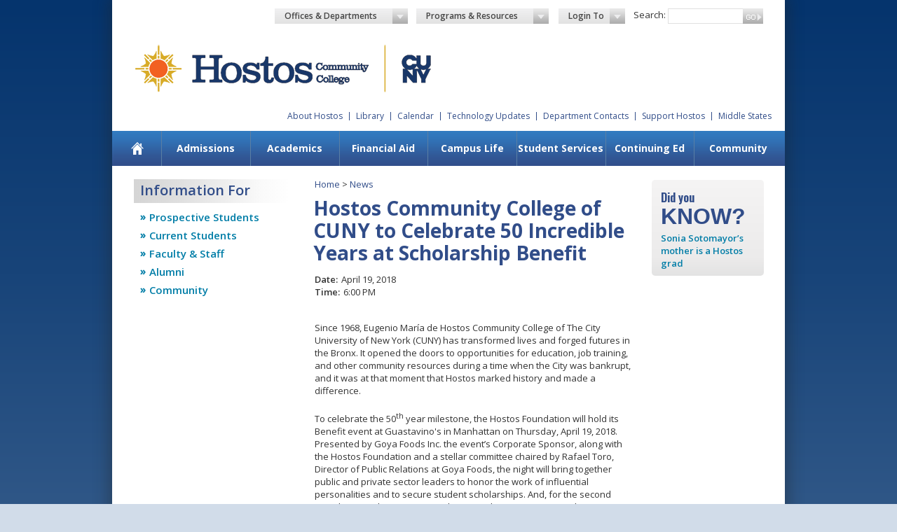

--- FILE ---
content_type: text/html; charset=utf-8
request_url: https://www.hostos.cuny.edu/Home-Page-Content/News/Hostos-Community-College-of-CUNY-to-Celebrate-50
body_size: 23801
content:
<!DOCTYPE html PUBLIC "-//W3C//DTD XHTML 1.0 Transitional//EN" "http://www.w3.org/TR/xhtml1/DTD/xhtml1-transitional.dtd">

<html xmlns="http://www.w3.org/1999/xhtml"  xml:lang="en" lang="en">
<head id="ctl00_head"><title>
	Hostos Community College of CUNY  to Celebrate 50 Incredible Years  at Scholarship Benefit - Hostos Community College
</title><meta http-equiv="content-type" content="text/html; charset=UTF-8" /> 
<meta http-equiv="pragma" content="no-cache" /> 
<meta http-equiv="content-style-type" content="text/css" /> 
<meta http-equiv="content-script-type" content="text/javascript" /> 
 
<link href="/favicon.ico" type="image/x-icon" rel="shortcut icon"/>
<link href="/favicon.ico" type="image/x-icon" rel="icon"/>
<meta id="ctl00_metaTitle" name="title" content="Hostos Community College of CUNY  to Celebrate 50 Incredible Years  at Scholarship Benefit - Hostos Community College" /><meta id="ctl00_metaDescription" name="description" content="Hostos Community College of CUNY  to Celebrate 50 Incredible Years  at Scholarship Benefit - Hostos Community College" /><meta id="ctl00_metaKeywords" name="keywords" content="Hostos Community College of CUNY  to Celebrate 50 Incredible Years  at Scholarship Benefit - Hostos Community College" /><meta name="viewport" content="width=device-width, initial-scale=1.0" /><link rel="stylesheet" type="text/css" href="/CMSPages/GetResource.ashx?stylesheetfile=/App_Themes/Hostos/all.css" media="all" /><link rel="stylesheet" type="text/css" href="/CMSPages/GetResource.ashx?stylesheetfile=/App_Themes/Hostos/nav.css" /><link href="https://fonts.googleapis.com/css?family=Open+Sans:400,300,300italic,400italic,600,600italic,700,700italic,800,800italic|Oswald:400,300,700" rel="stylesheet" type="text/css" />
    <script type="text/javascript" src="/js/jquery.main.js" defer></script> 


    <!--[if lt IE 9]><link rel="stylesheet" type="text/css" href="/CMSPages/GetResource.ashx?stylesheetfile=/App_Themes/Hostos/ie.css" media="screen" /><![endif]-->
    <!--[if IE]><script type="text/javascript" src="/js/ie.js"></script><![endif]-->


		<!-- Google Tag Manager -->
    <script async src="https://www.googletagmanager.com/gtag/js?id=UA-5083397-1"></script>
    <script>
        window.dataLayer = window.dataLayer || [];
        function gtag() { dataLayer.push(arguments); }
        gtag('js', new Date());

        gtag('config', 'UA-5083397-1');
    </script>
	
<script>(function(w,d,s,l,i){w[l]=w[l]||[];w[l].push({'gtm.start':
new Date().getTime(),event:'gtm.js'});var f=d.getElementsByTagName(s)[0],
j=d.createElement(s),dl=l!='dataLayer'?'&l='+l:'';j.async=true;j.src=
'https://www.googletagmanager.com/gtm.js?id='+i+dl;f.parentNode.insertBefore(j,f);
})(window,document,'script','dataLayer','GTM-TP9GS38');</script>
<!-- End Google Tag Manager -->



</head>
<body class="LTR Chrome ENUS ContentBody" >
    <noscript>Javascript must be enabled for the correct page display</noscript>
    <form method="post" action="/Home-Page-Content/News/Hostos-Community-College-of-CUNY-to-Celebrate-50" id="aspnetForm">
<div>
<input type="hidden" name="__CMSCsrfToken" id="__CMSCsrfToken" value="F4xvf4qoGGqB3CpDDR22PIsWIh35Dg+hjGsi67StH6s3TE+D7v7G2c9Jf1JXbTKED0CN1nWySRMjs1L4B3Mlc08/obTW79XVmCijzLdq1wI=" />
<input type="hidden" name="__EVENTTARGET" id="__EVENTTARGET" value="" />
<input type="hidden" name="__EVENTARGUMENT" id="__EVENTARGUMENT" value="" />
<input type="hidden" name="__VIEWSTATE" id="__VIEWSTATE" value="MIFEycNwKIE7XuoK36CU+Lhih2RLULL87THJT3mSOxv4LM49LnqmPB4Vb+KwF1Xt4FUcKDgFCCkpdx26WmF33eNyrVA2L7rupfY2fwyz3xsmwXpDTIKXdH5N31wngBAMZj5PpuYmZRP+BJ7ZEGSL7+Lih1nJRAOzXmDOJS5o60Ca6+dOv/i28EY/XkfMYEjrzGmhg7tTrJgLif5mEXPbPmBgV5nDh6VyMgguviAjdfqn5Vvbm4q2r7/[base64]/y6H8TUGCr/SdNYadU0+pOJ4GkClHTp5EIrhwjmV1T1fSdzrVNgv8Y3m2LV2yZCkHVDmSre3Y0rHTeEsd0ksIz8slzds6QKQZURmKJwN6eHwU56IJZx17G5E8mXujRrgkqsOx3t/[base64]/t59H/4HNoW0kuCJuroqNYwxClWYS+Ko1cujHM8nmzZXo0xlEYz3Dgx36KY2EB3JMMfgNtR+jSSfzBuT5IPcgGo9qbNq2OPQgMSjO70dkVkK72GlplVXGt801o+OS9/LkDH42lj3ckU3bfe7f+eBIDjR10FJOM7PxXw0uSKYF+IqNEnSLLS5J8ABMXOF1qvz8psmf+89dRiSVcGDrDIgtzvEDJXTDDexAEOrQ/3zrAcGQg4p9MaAOGCu2aSwnTRgCK03iGN/klxiY+nzR2gMq/VyXOFA4mDpxKY/yBtec1hJgYarxrmRYbG0boj9phlB0TSkYMl8fWI8ArjgN4cXKt/AN1WRkQqs41FbUs9bcP4fnKPBPEalm0LJw+TaTRnVyeMKu3bBMxv9UqFBphjaDBVjSRc7wUcDTd6wiifzKpSKzyJoruZ++5QFDoADfMAcMVSLwN+ERtzragOhQeEPJrevxE/NI7lyMJ70T8G+ozoqRMYDf92Oo/XURD+LZqTI06AcrBy95WC/JBpKhjVWKFgiTXIlF5gSyWQBbINwlTGLgBs8m7zYr17sKqtqojcJdR4kno3BgZJ71K7ghlDUHsci94NBCSK7IELau6yB72VYd3bhYdhrxAyap4LXT99GieuFg/[base64]/QxXB8GUKOvIfVjeVwS+6QC9obtNaZyJLkgJmyT+VQRkMPxl1dNM8sH5PbLC0jF3qRRA4ilWWNWpNOOY0uGUFwnMSoA8q0T1V+A0VwHwJLcW7WwDVoWmpfoomK9n939EO6HxSiEAEXFzgScQgh20UG/+nib52lzbEEsBzL/JFBZ+bkYBfpA3IU8DlDidQXjm/[base64]/KI5LHCUwLvscHGGVjZMPAmuiV4rEA46sVqXOgE8NuMhHyTUtJBoM3zpqx2Cp0AFGjcvjAMygehxNbvAfW4+7228yaIi2zio48wK4YETMZw8PsfLyARc58x1cLKX0ajGFbjHJ8I5PSD738mVujMuI3iv4P5X8yiqKz7721xfwboP3i64eP20Srh/uTJMJ0vZTcaTfUYqLeA1emGqhDzmQyVpSmKlvLTy29zs2f8uPxR021T2xG4F/LNi5GiQfR2c1LIac9l6irN1oHHfMa2VcIxi4sHiY7M6xhT3+8bU4IAQe+dhvqzIYe1UM9mg4PvjSdxxbMuEN6JfNO+21ME4mHgZl++q7KdEJ9/A+rvKRcOujT7r9PY2UAGEwIW7G5YbcTjLzVLOSjmjNa/xhwO2MKKcFiw4rW7AhuiKqKFjNdFe16d6h5/PFVPMwQ3P/Dw6lXobQ/6mnBjBR0v7isoj2urwf+Nmajizsyp8UKq/pZxwZe9WSmxO+dzzJil0kt/SR+tKwQm1/qWhJ/jLj+6p4/bXRu/oXsiv58L/3F932/NoRn4z0ng3lhhJXGZzo1hRklQs0ewc2KVglhbGgx7+fIH/en+CfXdwAMMmdy/kLM4VNu/yvNHViRNDRjaz6OVTKGMpJQQXkfE7NkAb6bZPWrNTXuYVt7dT7MiSi11KC5rMZmGgaYupmmsgRlwE0cSzjgOFajlhGjxyXi3NOuZxxQxJZHcOaCV3uusisT876y3nEd8MSOwlTWXv+T9wZUaXWdlEp3TP10PpB5gnSsIrASle6BTw3qg/xlTOLjclol5zXPmEVQRouqoVJKPsPQ+P4WMKs0WdBgfA6PQaZhXKtKPNmMrriCACrCrDoVlpc7DYoHDEzhVlcplNaHhh6PjZHPjR512E688aIY1sV3/qWQ08qTmy8MetXhXFuaHO9zju3I67kkCKws9LLUp2SPCLb4hTTH/5H91DWyX44M3v5K3VoXBhuRkXrJzCCRWY2tjPfjSZuFM9wXmQPim3+qM+uwv2j9cPKJMnjoG5TBk1Sd0x9CC2ZGnQWz46MnUuQkyHqcdnkA7JyIMLqqTrVlMRyKpMrdoSZtUO5+73ESUJ3N1ufnCxyAl0cv/vpWef+LN/V9gDtc95DE05rF8EmskcPVokaIxb0obJ8XEvJMGMd4XUUHvPSJCuEM/2Wzy1lxlpbuPvXX7dY9aWd79kFkFg8uyGcKp8Iv/myGT67WsP+R5dHQ4aqY0StGk/1haTpx71EzNqi94nD8cMNsp98Tt/fi9eO6gslQB8SlwQlpoyM4SGvFSwqB0Wp+2xgYiO2Fk/GEeFXSKWDR6ycjYuZSujz82Zn6Myz8frqUKF1uKDUMtJ5TmKINeeVuXy8IBMSmouI4ekp5UOlIO75xRWQgnzx63cPtJM/rMgVHMhXUSxGcYZI/HJBLYNMmhrFUHkSvEjiJp3i5poYN8jbjHgmBw2kaZVSJN293d7bPYnSC7SN+Uj5jboiVzaDdm5py//12iATsx5CDTLG4c0iiSDPyt4mioLTzJPVEvntKPJdPCFonW7Av3J31zb5ljTG0OEQ0PlrLXdg4pJUtYC3lRu6fKbxgpeTOA43BJTbDmCbqRxTfkDm/qn73Hz7oVz0oqmm7kzqGxR7Mvb+9xxfsYAjFvKQclmBqGwCuxB4ySiS1RR4J0IJMpNaxkHju6N+zAxl86Faw4AJeJTTJ5MY2aPqPAxMpODPiHunAMZ0Gr3/vHo2mVppnR/SQnKatxKIw0MEjRmlwdvAVSaXNdxJbeZu9Pq1Mlzg1BFMMgW8kklxJ5zp6OtB6Nh9mdmwKtu5dLWWZeqFyBtrNRBCJulYQ4U/uEbBMHs5qcLE6jFWsDd+8q3msOwWO+zh+qImEEzc60CzOpV4mhM70xPhDKdgBAHnI+q3Rdj4wVsAoq6rwbrKTjhWkGhBo3+kIMtMW8785D+8s8cCF+N0t7mwYnpfK6rOA2eaFw3Sb9+zDPy907Kyd7hlYgUwhl2RX3ypIMelZPUZAl/sOQ0sGbzTqx6DqmnsYS/noTDWFmy6GVaO90x8YycUp4ImzMcb/gx9NtkNxCTcRg0kDC8Le24Gq8bzncs7ngL/+MyCL+1/+WizRhH0xKdH7jlGAuf74aeCoFRfNoJjCHA6nJgQHY2oizxCNvP2XQ2t5dJlisrflSXzC/VtjKJAtcnY9f86LyvXDoCHiU1Ym8fOH6VxYhpUX3MS0n3d4I3+0p89WCyDdaoQLk+//vcZVYxneU2YxZNT/eu8LBT8paXSp0vb32f+ArsUVRQdy3F4YpGAnbrZJEPP2798WM38NrAhbfqinFMr0Jgy3wkGI3Rq4ig+nBi9x6r4JmhCQ4BxQK/qQEdqpxHxbazjYFWKzRZAimeQRsQGZLov1XQeYZn5cVb6ZYQ1RlaxfCwtT9pGNtCGwk7etKTTsKGTNi3N6SUYYAkUn+FY5k65/khaHsMCZEUKleMtHxZLlJMqwXxjZGuuPAgXycP9Rr92WGXzwAc0IziVP2ziwtv26Lf7932XSiJiGgmfnIalcBqLRXX7iftfsnU3DE2Zid/EAEnsSJBCZDi6R51uyRTlmRl0iuve/HG+m3VevYilz4PoKI6tSWLJcIxnKcSICHonONzCxsLszKyAWU7Q5Wn71kApPl+/sCJOqVAxjuLmVpqnr9M6xh8Xxa4aMAoP3KwRW20GkHJ31xNnI0fQm0KgbD4j9SmSXFeJmkHJ+/MDdmz4YnKhAMYKAELbMB+BFtTj4gbptf/[base64]/tYmUWndeNxdjKxUmZjee9/bkeDFwaK42kGZz8sePSsV9w3QoYAYu0AnPAV3fxzg9Ro4Li3QA7SCq8+NvAfG//AhRHleBDLYQkMChetL6Q+FNecHYJlN+TZTMP3aODQ3jsdJ/wWjSfGXw8q8uJ59O9iWDQWtSbqPkqgI9mktom/MFzH/RFbjZiAoBNYnTV2wehQk6ZIt1IFbwME0+QGL4k1YTxn48YFn8j2wLoJQGFGJYsB9STSCU1Hc69KG5ti363XpKUS+Hk8YuYUyQDOgm/HohAdM3HPjwqZFXvbRGCWrPn/o7m3jaOJwQV4vtZIWt8RkZc+zYirwkdg3wj/DuvrxPI6dlRYPLxaVV6/vmOhXid4iWBZncf5AiDQjeI3OfrYwgKZlB/HaaJ//CMXKJITHNMilFdTmuyU0G5jvjE2XL1z7zXcgS+ipDmYQoV3SBbO6l3WC85R8NYjV0mLj8Q+Ib468bQyjFTP6lUIU+cPnmTpgCoUS3cqeEWKfVSNkIm2acN6vdsT+F9V9f6a3i2Pyhv0fDnVCdP8xIyG3xJOSQ9hqUMNCIyw/Ve8UtSsEm0VQowbS3XXRdwKPz8P4FhL2a9rm63+IsYREZ6Xli3EofJM3ER2P8D/MlkpEmbj1Ju2HiBUxvSAMeKB3yXHx5NqeqFUwwqTLqcKtSLxl+0MN0M1NVKsRfTuXUFkwgRx/UGipkL2qMfw7LHJSbGReLsZ4bBY2cK8mMbDXLXfdLzNanTrnQqc1BRQlQC2HLjCA/ds3PFxID8AwiRS4o97n542+vWYD62hiPjOX4vYXJurYiaacysP+jEX0JDw0uwCdWir5Fai7THMBxvAUUshX602ubLmeI/t2JVZFjv6BA68NwIiYX4fE47hS7XERq9S+KY3ibRxbt4BkIqyWOjAbQvh9vsYeU+nnvhzWVgxrCcN21E2y08/DYxGLjOZdydByPFVZH/luRiwyDu5RpFzG0hCXNPYWdJFr6LClskFUEMptY66EtjQyufmYkBtMepz5YAdKJ3A2amfDm3e0mH3NBlb28b5MCtTxudm8KSr+NmyOjGceJr5K7Y2LJJwA98BvWCToaLejzQd/ziojT9D0Kv+wIQ8LPzfsEaB7EM7X5J2CpSWDrV8FJQKcSp0p9DvX976MQ0YhRZFtSY2FAbEv+VZ56keZJmMc4O8U3rT2LS1im/BzsDwtCP4KgTjSihAUCeuBBRqZahFesx4roRg2MHSWK31/dMUO1nncFsQQ+XtjhqWErLoeQZX/FVMmYhsOxq9qkHbIoEYtGdn9EvcEZmVr9q5RLoRrkrj3k8Z39K9nC6iBJY7QgWEVNptW4gFILthzBI16eO6RHsrDUMD10IR0dTuQMsf3X+Yay5QrW+MwhTuxSdEfSLbjbgJ3Y+c4SjKDfwMyuhXWYFf34wLWl6dkhV+anl8YJI2hU5k7SIqhvhq9yDDN3Dh3F/XHqQ7qXltTIbxmY+ZksDykb86SRCnVCJlQYt3efeUgmRE39hdvVKeZ3r6j0eCxN/rrPbCJjQSDKgCOuQxwOKs3AxISONY+Rx5MU8aIhIZtVp+wYSkQ3p5viQWn2TWTXWLHc7Ev3EGWiQVNc9kuINQnfzPPfc7F1BlaH/t8QJpx8Z1WM4gbS5V2jMWOEqlXfqUYtmDTNKa0JM+hRMtwz0hC0LWSrcghvhdE2NSNnFTnqsjPgdZfiLnLgsAzx5QkPddm6yLrrwjvtnEjrmrSZNLITNP6tctR/I91dSqtYzgw8i5e91F+a4dLGQhz5OOjFC30Blj8qUHUXAIf7+nGz1VQe4xaKm3RcIARvMX9tj74b15ABuRt6ndEgB3jT8Me9ZIyf8T5PZEYSdSJtRM5MeVVCkkI/40qGBPnvpj8M9RXGgBWojsJXh95zVbbN4fn8YdKqEfgvZ51AF2zIU3EgnYNvpZZFxD+2kpWlSrLR+bjIc4YUIozpdM9g9lfsrAYnqbj1juG6rR8DEhwF0Yx8+QTrAzSfnXEvkM7vChE/YzydZBsulpuH8rxZ2EYTWCoehZUcuxrIvaHgVbLl2VtvGJ+ybGsP4MyjwsrPKvMqrmcJYFRSIe0jzeunV73HSx1MHLNEd2KGgl3poCnWG36ka6aW5vVxWhuRy0atwtXpnzEsOSV9rxpCKbvM5OxNKwaFZn93iUvlXvbUMmOBfPSKMbVSQVZnR+GOWYSXdcMp/YmTO1kca98nJYkiIcctmyA0AFKmwhUg2tGIj6vVuokikMdYfkY7Ssq5CQ97NuHSq6qpKDksk+QSgIDNMWtDbwzzmciuEDo/UjgTDPdgQsSbRXp5RxNgpHXc3f/ECjJuBC1K5VOU2QVQQglweg8LsRmEsqYYpOTqdDGpZWwrWCdqiQ11u8uLUZHWlArRL2iOWtNldYSO9yuGbX5cy9VT38Nzff41Do9rnPcxlYBgSzPadG1OzotEpgT5xungLj1b5kAee3VNLuhW1LkdfQOYl9pQLlwwC3/9wbwOo2uGKwg0tNJfT+WBTYY34687Ou0sF1CsqffhhBUn1NJm83j4Ti68/RBQ4iI6c2TerxyOeJ/YKt+0MvR9Ds8OgnuXi9PUl5cSf6kIDbNXOtj5McrpbN0PX2HIneugpo+4gOhsTECP/8nNvB3+Tiukm85hT49Pce8riKgl9wr7NmV+3FPA3MUk6tMbHKBsxLcwlte9LzFOj5meYfx6BbjMP11+QJogk3tV6iIAcEoRGYjCsdB8MvEK5L0yJOa0dTDoY7YPGRWW9Cmjg3UkCcygn97DFlrFyAlbVV0/G7M7xiYSlUa5etRSLARWunG2SdXjCH/UzeSyoO0n5L/xRhjrTBtkbI6PcNDQ0HMfvBePdrLzg4zam0aVw/oqCNQeEmGWAJ09icwQN/YQTikoRyIRGPxgL8mvyZ1qFCH36+IzH4qWVDHIH1Ci7iWcA8UGjHeHqBlOOA56DS0oGV3IlFWXibBhsF5mqv+2FPQ0MLpUzP6Jgfyfqb6xnhXWoAE3DDcQAQVdoIF+8hY2Mfk+Wn5hVHQXQ/yzKJIT19VzdbGvePT8KevmS7eSnVUMpgU0+/Gtxrlk+qnifcDB1WUWXZ66XN23fgSiECwtV3BrOxKUvwNWyeH9cJWG23f5zoHH8eyWgNKATBzE5wtEMaYzlVaGHJGGUaBPefeykuBcEs1EP5S/VzSvI4XRyadFNz8n7GcKKKSQIPYkmzNllLWfmn8xdSybWzkB3nhzHnK6LP/Mz6i8VpI5n4olicZHzvfWzO+UwvdpwOk2KZUmeZSWaPuRweZfEqbyYPezPj0toXMOBuIq33o2MrduvHg4l/UT71osea85pmonU7+x+TjlPLpnk6DIxFM6MbwsnXZk3rTDT8dCmaUuVEaJRnmIkWR19xjleyXIsTD6RXLbToYF8COGE/EWm3vzUXiknNNnVTCvHbayRt39vH0dPbULIzCGdGbk/pslD4ZNbuC0TC7NSKR7rPTmVofympVAsNnQofGopb0xc/MgpqFCVI1MDhWX7uGJwiEcNs4wCtbwJSXJYYpjid37SMdNhRkVGrNRILyDFBfip3fcZyouwsxP73bJmJgdGSqVAeoMP6pNod7BjkhyrqywDntZsIf1mINPfG35ELp0vem7niGdUpFGzNttIee2Gs6gTuVoP1v4YaXdDTuPa8BobioJfbn/9bajGP9A4OSP03DwxZ7rknfzRRnIONCuukUH0R/RQM/ZO1OU2bg6aEldXEMznGrdB0cCJEAGu3wOYAmULAMVsfDMo0OxHqaisTzZKGQsNQPooDFe67HWxqwf09NftY2CsY79Fwf/lYsqu49wYTnERwvsDvMJqZ/ZRIpIsac85LfZhYplxq7V+EeJE1fHSsE7hIJ4Yt/BWEDHsydBRsuSKXGPBuxPuiskY2TwVS3MSRiV8hlbMlCwz4DsbocFJ0Vgs9ylb2Yp9g9TAQbIq53huF3Yv+9lgKhlfefEEH+Gh/oTL7n5Xoqghg6cZv3j2jBjtf4+mgVYIYaZS+GgWKK2mmOVmG9YeiPYJVWcc7l8/S/n5lrUJ6xpyELt5JFEeSVzQsrTmtZxOh6IciC54yZ2A2XfBGuaQ6KE7HXY6/kvSsJ44BVO+4YePFpG6oxKVvjsLEWo2envejaiSE5OokcbGgS0iPN1FIp8VqYCEd8vRXy/bkt3SQc1yB19dof8LaUngDlz1YmoEktTV+XsM9rflPYecU9cXjsIhW3tzg6BJG3GQuEk5hQGfigfbnR2ZvC5vToOlkVBEma3A6/2W6m7p0sK2uLkrqt6Ot7iPtZ3++kn3M1bcNERFbmIfRyMbuQITxK8OU00Hxy+MP7vhi9LfHOnlYa5dPJPvLlUJOoHuA/lWhxdW+UQhmH+E4j+mGvJDSypUyxaald/uJAD9uUazYQgtyRubo/OO77QjlVo8gg/PlFRz2oje8EMZOtDr/QWq1cY0lOuc/oqG21M6Dz5lAt4sQxM+XTbLzAD0uv7egMo72ZAT7jbrfNHWxnQmE4qXRKIFt5LcONafngt63tWrL4YJBeWFrtr8M/rZxfOJTTzjLrUnlmZsVvHYnI3UcsvC2lNpjscbCuj4cbnNmxx/FMLXJ0TT3u6Su/SvZlhzzNuSZPjEQiE73BHeqhoLntVnqOc1JpAu0wl/coajW3f+WHO2/vBS69We1W0ztWrgL1RyDE8DmXin1FKqdBaELxT6IjiQDLjbS57tQLLxUW5G7GFm/7YInP3rvMyCnRomBQ4Rrx0JR/+XNnqBYPVCbs+b0V9ZKn2CMUXgc3h5gEwOe5NIQOt+8CPPiD3hkvhVBZWs9GQ0pkaQlRJKnvyXzTL+BN1qU91X4fOq5hvgmvnPpp2KT5uiVD/LaGCGJ2KjEcYP0/hNFC4yBKz3m15lIdL0QWuwm4wQr/SvGhKaHHuyYNtE52knSb5wKFDWtaQ24UgAmmQGRlRzEVUjmAHA4w0018dPfCRZQKXG1aFC+Wp00aMb3iwNkZ4tusv6/cvDKYL7vtlSBsKYgOG1OUgw5owUXuJrWFTqNDh1DUf/JizYLSqR5NEkLqfj5Bwl+aAe303LDBuKBFniDaA229ON+vhaW3UEIS1mdXe1/WDZVW9SP2Nr0tLduQr0zjIGS5RZHSFnoVkef8XilBO/9iCM+X7fbTMnWsyl+zJrpL0POCJ5/13dvjJQhpMXGpwM0rISgtnihv9tmHcp9Za/EljfEEL4SYRb0OLbm7JSdewmJ/DnJ3JnGiS9NUPxFGcRS48+Atqhft9Fc60eZsoRZvmiN4Ws2+C4gjYPwrwuISH7Me0C5CP7yaTwXzbv33B8zgZgxLZfFQnTh2OS8srognF/d5K9scEYsETbCMd+FQPwnfml6lL+f2apzv+W86EBlKUu4051hlVMOiZ/[base64]/nce5qLyvS2Co2Y7SU6fRNPH4Tf2KC4nfCWRJE33ziuGyR5AOa/0U0smKr8aOsNgBIrDtKz5DG/5Zzal9xwOYQ2zSW1IrYfWFi3ZSW7ZulffwDXn8uMv1Xpo3EGrrkZAWUDK7ccopsktlUtli5pAjR2vWMYU+ExgCz5Q12Do541on1MVltwjqGeVq51Hyv++gTLTsjyQiJsNk08+MFAUsWeWfcJ99VL/v5IVinMtRa3uOd/67nRXQdClTtPLfu9qp9LuGldPlww+VxuT0VHCsDswlHCYvKOuRS1RlgUAfwXZeBJ1oRdRr9FXQ5ghztPI3BkgxsZfUg4qMHm06DxGVdpma37r2A0fbqTXtxUWUZkZ0/sZJHXk2pOYhTKi+EptrauZxhQkaVVGrcKCAbcc80L0KUQedFuiFSrCh6b8eyl/w3SGhTwPz8+bwEepVBKRUD8q+NlUNwfU6KzUc37kLEGrEe3ldjXyhvbYuoa6qoq+Y4U0QaYIHwpd9yAl2TL4dIne1qjiLbZP/[base64]/Lpj0fXbcc11yCTIVA86y3xa8gdD51YIo8JtObxfMET0T2av8O/YPtPvcmcm+ik42wLFQ5GEyn6i6sWgVva97mev7uSdEZ/TIxMoQ4d1g+PwdgCIbgGil2sn6R80XLsIS+tR3ORrbHCQoEKKPIL5OtkC28HMuHKWEFtXgpqy3tSRIeiiCI9yYRb1wz6Jv3dD4jnlmnPLpxG+zO6ikyiiutxLsqgQFZlCW+xYCjGhqFAhiRQXTwBE26NZWKl4RUAgQQEEqS7galnAaUOPCVYv1v8M/EFrnj1ci+PLb2a7Ak2svrQGlm6wgIqMowcqe/QyKMqToBvPCdIqMit9l1WmzHap6Fra796YkA+HLtwtw5392VvNbucTIgcQX6pU7E0Epn34MRsgGz883BxyuLvE7HvnCFcsZbqTeAjdexXGJLS/Mm8NsEA5VPJSDvxRNJ1u/xcSejwXdAHWnYb615IQUb8OlSqP5xTGvA0rL5uncwevsGioxf2PuPrzyNXh1JpLtZZRhjUwCPA84QAi3JgW3SIMowJ+VffGURmVuq/qpsqdQymKm4/8Fsxkg8HeJcKW0zJ6YK8OCEqWVtfEOn1ub8XHBPYEGogFmV9dCia5EyoKOng038KAFqaIAxLN/YyjTVZyyfgaAo3LjjKJGbUr2+tswueDz81c56G7SB5VdmUuRR6ZOtCjt5Yq2iCgKzxvhTh7YRZDiQ+I2UHJVIEU52DSjLqiyyyeHcl7E/32t14dhgfWCyWUd6aTYnMqgQ4k0wEPHQXd6vcaF9s9pTqSSNkpoVDnh3qq2mcyZOi5ESoejkHuTjhrn4EEqepnavJaICflEo7YsR2pB8kPhA8d23KPiF+LDAiGYnDVFt4FF2z+F+l0hrnexOC/NeIhG7qehH/Hkvlnwu+Lbq8dH2YfwfaTPZruNY5wLy0j9eVJop0dbk7BmQbtYThhpck8Wm9tLCFciPmX+XonAIqqrCR2Xx9TOZwrE4Kb+kAtcHxIyQH+M+FMP9YHIt74yQIP89jZw6FPH/bDBv8FoKMhMiDl3HFSbmgaEd3hETvWBlp9L6eBuOy7Ux5AorCIUw9lZp8v4YtjYOXIQu4rWFuGxfaECcFNH1/32P9vvOU7imh9WS/Lq7KH+GizPUmejPN7MgS8PIKFBjnMO+FvjMTjuzCBVpHSyqxlM+dABSp7zpMp5AO2wW6dv9BdrZZS4yxps8WOy0ujO75/YQbefvtaDRV2V8BUBnBiS6v1FrNQZcAeSQNwn0Lhx08CuZgvWVp6n4nPOliA8s/cAZA4bSthhhnE43tpnUIPlVMsNNho9hfJ3Ezqg5bSYQsl5d+pObWrRICqvakcvpQ64RbDsWRwVAgZKShQFEofOC9dCqiRKW1JP3SKPCsgJcLQSCz1q/3/Cy/glRJMc/[base64]/mmZuV+twCbRpVAAMOz5kSDH4Xe0tJjZDKQdGqGPlpQ50qqJiXicTUz/WLuIExvDTtnyQbP7DQv7gr/xqaAfHIw0Jmuopm3ThH8r7m085wiM8000BwirWuVIFBfH0l+UDzvsqwpiXDusmJhkMor7JzpyXHaou/2MkeRP+dqJemLVr9x6xy/hRklB4DVo8I31Xrfaixu4g+LL3VC1yZ5Dg29T" />
</div>

<script type="text/javascript">
//<![CDATA[
var theForm = document.forms['aspnetForm'];
if (!theForm) {
    theForm = document.aspnetForm;
}
function __doPostBack(eventTarget, eventArgument) {
    if (!theForm.onsubmit || (theForm.onsubmit() != false)) {
        theForm.__EVENTTARGET.value = eventTarget;
        theForm.__EVENTARGUMENT.value = eventArgument;
        theForm.submit();
    }
}
//]]>
</script>


<script src="/WebResource.axd?d=pynGkmcFUV13He1Qd6_TZM4hqpyoc14fEP3EX7r8V8Q2KKKD5Sz6G7j-XsUvNKE-HydsJSU5qJQR2NB9RNAZgw2&amp;t=638628063619783110" type="text/javascript"></script>

<input type="hidden" name="lng" id="lng" value="en-US" />
<script src="/CMSPages/GetResource.ashx?scriptfile=%7e%2fCMSScripts%2fWebServiceCall.js" type="text/javascript"></script>
<script type="text/javascript">
	//<![CDATA[

function PM_Postback(param) { if (window.top.HideScreenLockWarningAndSync) { window.top.HideScreenLockWarningAndSync(1080); } if(window.CMSContentManager) { CMSContentManager.allowSubmit = true; }; __doPostBack('ctl00$manPortal$am',param); }
function PM_Callback(param, callback, ctx) { if (window.top.HideScreenLockWarningAndSync) { window.top.HideScreenLockWarningAndSync(1080); }if (window.CMSContentManager) { CMSContentManager.storeContentChangedStatus(); };WebForm_DoCallback('ctl00$manPortal$am',param,callback,ctx,null,true); }
//]]>
</script>
<script src="/ScriptResource.axd?d=NJmAwtEo3Ipnlaxl6CMhvnqpJXhLxuUpQJfr8QLpH8soRnoHY5NsMrBFqdTAr5UXyOh4vR3Ba5WqFpBxUDPuyS_fhyPFf-zEO_MoRPhGqf4sQyuMRIK8faPAmwmq8MlGWpq0VQgjR29av_h6S-43O_lNV6x95J66Y_pNTYYSc001&amp;t=2a9d95e3" type="text/javascript"></script>
<script src="/ScriptResource.axd?d=dwY9oWetJoJoVpgL6Zq8OCWFQIptPmrXVPESw2-EKzPEdR8o9A-ezxhBUtlIzbqzLY1S6L_HztwbrLzzK700MKuTNUTxTv99Er-sdJuhtxsvConqNhkVdfsFaP7rZh57_85twtKldaXCCmrxJBJqDavYRYVNHX58G9AX4HPPPwE1&amp;t=2a9d95e3" type="text/javascript"></script>
<script type="text/javascript">
	//<![CDATA[

var CMS = CMS || {};
CMS.Application = {
  "language": "en",
  "imagesUrl": "/CMSPages/GetResource.ashx?image=%5bImages.zip%5d%2f",
  "isDebuggingEnabled": false,
  "applicationUrl": "/",
  "isDialog": false,
  "isRTL": "false"
};

//]]>
</script>
<div>

	<input type="hidden" name="__VIEWSTATEGENERATOR" id="__VIEWSTATEGENERATOR" value="E7668128" />
	<input type="hidden" name="__EVENTVALIDATION" id="__EVENTVALIDATION" value="SE5wq7aVv9mfaOxDQ8S1ff8MDxgeeSr4pwVjmsnhKXUgDaVwedKOPdPXlMV1nN3zla51BSb9OHBXBXwhRnrY4v529oBczFOlxF5juRItTybNLc0M+9i4i8Yt7ErSIK0IFnLMKQUC3WRu0WtSYktEWg==" />
</div>
        <script type="text/javascript">
//<![CDATA[
Sys.WebForms.PageRequestManager._initialize('ctl00$manScript', 'aspnetForm', ['tctl00$ctxM',''], [], [], 90, 'ctl00');
//]]>
</script>

        <div id="ctl00_ctxM">

</div>
        <div class="skip">
            <a tabindex="1" href="#main">skip to content</a>
        </div>
        <!-- wrapper -->
        <div id="wrapper" class="">
            <!-- container -->
            <div class="container">
                <!-- header -->
                

<header id="header">
    
        <nav class="add-nav">
        <ul>
            
                    <li>
                        <a id="ctl00_ucHostosHeader_rptrQuickLinks_ctl00_lnkQuickLink" href="/About-Hostos" target="_self">About Hostos</a>
                    </li>
                
                    <li>
                        <a id="ctl00_ucHostosHeader_rptrQuickLinks_ctl01_lnkQuickLink" href="https://guides.hostos.cuny.edu/home" target="_blank">Library</a>
                    </li>
                
                    <li>
                        <a id="ctl00_ucHostosHeader_rptrQuickLinks_ctl02_lnkQuickLink" href="/Events" target="_self">Calendar</a>
                    </li>
                
                    <li>
                        <a id="ctl00_ucHostosHeader_rptrQuickLinks_ctl03_lnkQuickLink" href="/Administrative-Offices/Information-Technology/Technology-Updates" target="_self">Technology Updates</a>
                    </li>
                
                    <li>
                        <a id="ctl00_ucHostosHeader_rptrQuickLinks_ctl04_lnkQuickLink" href="https://www.hostos.cuny.edu/Contact/Department-Numbers" target="_self">Department Contacts</a>
                    </li>
                
                    <li>
                        <a id="ctl00_ucHostosHeader_rptrQuickLinks_ctl05_lnkQuickLink" href="/About-Hostos/Give-to-Hostos" target="_self">Support Hostos</a>
                    </li>
                
                    <li>
                        <a id="ctl00_ucHostosHeader_rptrQuickLinks_ctl06_lnkQuickLink" href="../../Administrative-Offices/Office-of-the-President/Middle-States-Accreditation" target="_self">Middle States</a>
                    </li>
                
        </ul>
    </nav>
    <div class="topbar">
        <div class="login-holder">
            <div class="row">
                <nav class="login-area ">
                    <a href="#" class="opener">Offices &amp; Departments <span>&nbsp;</span></a>
                    <div class="has-drop">
                        <div class='login-menu'><strong class='title'>Academic Departments</strong><ul class='dropdownUl first' tabindex='0'><li class='dropdown-item ' id='last'><a href='/Administrative-Offices/Office-of-Academic-Affairs/Departments/Allied-Health' target='_self' tabindex='-1' class=''>Allied Health</a></li><li class='dropdown-item ' ><a href='/Administrative-Offices/Office-of-Academic-Affairs/Departments/Behavioral-and-Social-Sciences' target='_self' tabindex='-1' class=''>Behavioral and Social Sciences</a></li><li class='dropdown-item ' ><a href='/Administrative-Offices/Office-of-Academic-Affairs/Departments/Business' target='_self' tabindex='-1' class=''>Business</a></li><li class='dropdown-item ' ><a href='/Administrative-Offices/Office-of-Academic-Affairs/Departments/Education' target='_self' tabindex='-1' class=''>Education</a></li><li class='dropdown-item ' ><a href='/Administrative-Offices/Office-of-Academic-Affairs/Departments/English' target='_self' tabindex='-1' class=''>English</a></li><li class='dropdown-item ' ><a href='/Administrative-Offices/Office-of-Academic-Affairs/Departments/Humanities' target='_self' tabindex='-1' class=''>Humanities</a></li><li class='dropdown-item ' ><a href='/Administrative-Offices/Office-of-Academic-Affairs/Departments/Language-Cognition' target='_self' tabindex='-1' class=''>Language & Cognition</a></li><li class='dropdown-item ' ><a href='https://guides.hostos.cuny.edu/home' target='_self' tabindex='-1' class=''>Library</a></li><li class='dropdown-item ' ><a href='/Administrative-Offices/Office-of-Academic-Affairs/Departments/Mathematics' target='_self' tabindex='-1' class=''>Mathematics</a></li><li class='dropdown-item ' ><a href='/Administrative-Offices/Office-of-Academic-Affairs/Departments/Natural-Sciences' target='_self' tabindex='-1' class=''>Natural Sciences</a></li></ul><strong class='title'>Student Offices and Services</strong><ul class='dropdownUl' tabindex='0'><li class='dropdown-item ' id='last'><a href='/Programs/ASAP/ASAP' target='_self' tabindex='-1' class=''>ASAP</a></li><li class='dropdown-item ' ><a href='/Administrative-Offices/Office-of-Admissions-and-Recruitment' target='_self' tabindex='-1' class=''>Admissions and Recruitment</a></li><li class='dropdown-item ' ><a href='/Campus-Life/Athletics' target='_self' tabindex='-1' class=''>Athletics and Recreation</a></li><li class='dropdown-item ' ><a href='/Administrative-Offices/Bursar-s-Office' target='_self' tabindex='-1' class=''>Bursar</a></li><li class='dropdown-item ' ><a href='/Administrative-Offices/Career-Services-Office' target='_self' tabindex='-1' class=''>Career Services</a></li><li class='dropdown-item ' ><a href='/Administrative-Offices/SDEM/Counseling-Services' target='_self' tabindex='-1' class=''>Counseling</a></li><li class='dropdown-item ' ><a href='/Administrative-Offices/Accessibility-Resource-Center-(ARC)' target='_self' tabindex='-1' class=''>Disability Services (ARC)</a></li><li class='dropdown-item ' ><a href='/Administrative-Offices/Office-of-Financial-Aid' target='_self' tabindex='-1' class=''>Financial Aid</a></li><li class='dropdown-item ' ><a href='/Administrative-Offices/SDEM/Health-and-Wellness-Center' target='_self' tabindex='-1' class=''>Health and Wellness</a></li><li class='dropdown-item ' ><a href='/Administrative-Offices/Office-of-the-Registrar' target='_self' tabindex='-1' class=''>Registrar</a></li><li class='dropdown-item ' ><a href='/Administrative-Offices/SDEM/Student-Activities' target='_self' tabindex='-1' class=''>Student Activities</a></li><li class='dropdown-item ' ><a href='/Administrative-Offices/SDEM/Student-Activities/Student-Government-Association' target='_self' tabindex='-1' class=''>Student Government (SGA)</a></li><li class='dropdown-item ' ><a href='/Administrative-Offices/SDEM/Student-Life' target='_self' tabindex='-1' class=''>Student Life</a></li><li class='dropdown-item ' ><a href='/Administrative-Offices/SDEM/SSCU' target='_self' tabindex='-1' class=''>Student Success Coaches</a></li><li class='dropdown-item ' ><a href='/Administrative-Offices/Transfer-Services' target='_self' tabindex='-1' class=''>Transfer Services</a></li><li class='dropdown-item ' ><a href='/Administrative-Offices/Office-of-Student-Programming-for-Veterans-and-Res' target='_self' tabindex='-1' class=''>Veterans Services</a></li></ul><strong class='title'>On Campus</strong><ul class='dropdownUl' tabindex='0'><li class='dropdown-item ' id='last'><a href='/Campus-Life/hostosbookstore' target='_self' tabindex='-1' class=''>Bookstore</a></li><li class='dropdown-item ' ><a href='https://www.hostos.cuny.edu/culturearts' target='_blank' tabindex='-1' class=''>Center for the Arts & Culture</a></li><li class='dropdown-item ' ><a href='/Administrative-Offices/Information-Technology/SCC' target='_self' tabindex='-1' class=''>Computer Labs (SCC)</a></li><li class='dropdown-item ' ><a href='/Administrative-Offices/Office-of-the-President/Conference-Center' target='_self' tabindex='-1' class=''>Conference Center</a></li><li class='dropdown-item ' ><a href='/Campus-Life/Hostos-Cafe' target='_self' tabindex='-1' class=''>Hostos Cafe</a></li><li class='dropdown-item ' ><a href='https://guides.hostos.cuny.edu/home' target='_blank' tabindex='-1' class=''>Library</a></li><li class='dropdown-item ' ><a href='/Administrative-Offices/Public-Safety-Department' target='_self' tabindex='-1' class=''>Public Safety Department</a></li><li class='dropdown-item ' ><a href='/Administrative-Offices/Information-Technology' target='_self' tabindex='-1' class=''>Technology Services</a></li></ul></div><div class='login-menu'><strong class='title'>Academic Offices and Services</strong><ul class='dropdownUl' tabindex='0'><li class='dropdown-item ' id='last'><a href='/Administrative-Offices/Office-of-Academic-Affairs/Center-for-Teaching-and-Learning' target='_self' tabindex='-1' class=''>Center for Teaching and Learning (CTL)</a></li><li class='dropdown-item ' ><a href='/Administrative-Offices/Office-of-Academic-Affairs/Offices-and-Special-Programs/CUNY-Language-Immersion-Program' target='_self' tabindex='-1' class=''>CUNY Language Immersion Program (CLIP)</a></li><li class='dropdown-item ' ><a href='/Administrative-Offices/Office-of-Academic-Affairs/Offices-and-Special-Programs/CUNY-START' target='_self' tabindex='-1' class=''>CUNY Start</a></li><li class='dropdown-item ' ><a href='http://commons.hostos.cuny.edu/edtech/' target='_self' tabindex='-1' class=''>Educational Technology</a></li><li class='dropdown-item ' ><a href='https://apps.hostos.cuny.edu/edirectory/LookupInformation.aspx' target='_self' tabindex='-1' class=''>Faculty Website Directory</a></li><li class='dropdown-item ' ><a href='https://guides.hostos.cuny.edu/home' target='_blank' tabindex='-1' class=''>Library</a></li><li class='dropdown-item ' ><a href='/Administrative-Offices/Office-of-Academic-Affairs' target='_self' tabindex='-1' class=''>Office of Academic Affairs</a></li><li class='dropdown-item ' ><a href='/Administrative-Offices/SDEM/Testing' target='_self' tabindex='-1' class=''>Testing Center</a></li><li class='dropdown-item ' ><a href='https://www.hostos.cuny.edu/Administrative-Offices/Office-of-Academic-Affairs/Offices-and-Special-Programs/HALC-(Hostos-Academic-Learning-Center)' target='_self' tabindex='-1' class=''>Tutoring (Hostos Academic Learning Center - HALC)</a></li><li class='dropdown-item ' ><a href='https://commons.hostos.cuny.edu/writingcenter/' target='_self' tabindex='-1' class=''>Writing Center</a></li></ul><strong class='title'>Administrative Offices</strong><ul class='dropdownUl' tabindex='0'><li class='dropdown-item ' id='last'><a href='/Administrative-Offices/Office-of-Academic-Affairs' target='_self' tabindex='-1' class=''>Academic Affairs</a></li><li class='dropdown-item ' ><a href='/Administrative-Offices/Division-of-Administration-and-Finance/Accounts-Payable' target='_self' tabindex='-1' class=''>Accounts Payable</a></li><li class='dropdown-item ' ><a href='/Administrative-Offices/Division-of-Administration-and-Finance' target='_self' tabindex='-1' class=''>Administration and Finance</a></li><li class='dropdown-item ' ><a href='/Administrative-Offices/Division-of-Administration-and-Finance/Budget-Office' target='_self' tabindex='-1' class=''>Budget Office</a></li><li class='dropdown-item ' ><a href='/Administrative-Offices/Division-of-Administration-and-Finance/Business-Office' target='_self' tabindex='-1' class=''>Business Office</a></li><li class='dropdown-item ' ><a href='/Administrative-Offices/Division-of-Administration-and-Finance/Campus-Operations' target='_self' tabindex='-1' class=''>Campus Operations</a></li><li class='dropdown-item ' ><a href='/Administrative-Offices/Division-of-Administration-and-Finance/Campus-Planning-Development' target='_self' tabindex='-1' class=''>Campus Planning & Development</a></li><li class='dropdown-item ' ><a href='/Administrative-Offices/Office-of-Communications' target='_self' tabindex='-1' class=''>Communications & College Relations Office</a></li><li class='dropdown-item ' ><a href='/Administrative-Offices/Division-of-Continuing-Education-Workforce-Develop' target='_self' tabindex='-1' class=''>Continuing Education & Workforce Development</a></li><li class='dropdown-item ' ><a href='/Administrative-Offices/Division-of-Administration-and-Finance/Environmental-Health-Safety' target='_self' tabindex='-1' class=''>Environmental Health and Safety</a></li><li class='dropdown-item ' ><a href='/Administrative-Offices/Office-of-Academic-Affairs/Grants' target='_self' tabindex='-1' class=''>Grants & Research Administration</a></li><li class='dropdown-item ' ><a href='/Administrative-Offices/Office-of-Human-Resources' target='_self' tabindex='-1' class=''>Human Resources</a></li><li class='dropdown-item ' ><a href='/Administrative-Offices/Office-of-Institutional-Advancement' target='_self' tabindex='-1' class=''>Institutional Advancement</a></li><li class='dropdown-item ' ><a href='/Administrative-Offices/Office-of-the-President/Institutional-Research' target='_self' tabindex='-1' class=''>Institutional Effectiveness, Research, and Assessment</a></li><li class='dropdown-item ' ><a href='/Administrative-Offices/Office-of-Compliance-and-Diversity' target='_self' tabindex='-1' class=''>Office of Compliance and Diversity</a></li><li class='dropdown-item ' ><a href='/Administrative-Offices/Office-of-the-President' target='_self' tabindex='-1' class=''>President's Office</a></li><li class='dropdown-item ' ><a href='/Administrative-Offices/Division-of-Administration-and-Finance/Procurement' target='_self' tabindex='-1' class=''>Procurement</a></li><li class='dropdown-item ' ><a href='/Administrative-Offices/Office-of-Academic-Affairs/Offices-and-Special-Programs/Research-Compliance-Integrity' target='_self' tabindex='-1' class=''>Research Compliance & Integrity</a></li><li class='dropdown-item ' ><a href='/Administrative-Offices/SDEM' target='_self' tabindex='-1' class=''>Student Development and Enrollment Management (SDEM)</a></li></ul></div>
                    </div>
                </nav>
                <nav class="login-area">
                    <a href="#" class="opener">Programs &amp; Resources <span>&nbsp;</span></a>
                    <div class="has-drop">
                        <div class='login-menu'><strong class='title'>Admissions Programs</strong><ul class='dropdownUl first' tabindex='0'><li class='dropdown-item ' id='last'><a href='/Administrative-Offices/Office-of-Admissions-and-Recruitment/Assessment-Testing/ATB' target='_self' tabindex='-1' class=''>Ability to Benefit (ATB)</a></li><li class='dropdown-item ' ><a href='/Programs/College-Discovery' target='_self' tabindex='-1' class=''>College Discovery</a></li><li class='dropdown-item ' ><a href='/Programs/Collegiate-Science-and-Technology-Entry-Program-(C' target='_self' tabindex='-1' class=''>CSTEP</a></li></ul><strong class='title'>Academic Programs</strong><ul class='dropdownUl' tabindex='0'><li class='dropdown-item ' id='last'><a href='/Administrative-Offices/Office-of-Academic-Affairs/Academic-Societies' target='_self' tabindex='-1' class=''>Academic Societies</a></li><li class='dropdown-item ' ><a href='/Academics/Advisement' target='_self' tabindex='-1' class=''>Advisement</a></li><li class='dropdown-item ' ><a href='https://www.hostos.cuny.edu/Programs/ASAP/ASAP' target='_self' tabindex='-1' class=''>ASAP</a></li><li class='dropdown-item ' ><a href='http://www.lehman.cuny.edu/stem-scholars-program' target='_blank' tabindex='-1' class=''>Bronx STEM Scholars</a></li><li class='dropdown-item ' ><a href='/Programs/College-Now' target='_self' tabindex='-1' class=''>College Now</a></li><li class='dropdown-item ' ><a href='/Administrative-Offices/Office-of-Academic-Affairs/Offices-and-Special-Programs/CUNY-START' target='_self' tabindex='-1' class=''>CUNY Start</a></li><li class='dropdown-item ' ><a href='/Administrative-Offices/Office-of-Academic-Affairs/Information,-Policies,-and-Guidelines/Curriculum-Office/Hostos-Degree-Maps-(1)' target='_self' tabindex='-1' class=''>Degree Maps</a></li><li class='dropdown-item ' ><a href='/Administrative-Offices/Office-of-Academic-Affairs/Degree-Programs-(1)' target='_self' tabindex='-1' class=''>Degree Programs</a></li><li class='dropdown-item ' ><a href='/Administrative-Offices/Office-of-Academic-Affairs/Dual-Degree-Program/Engineering-Programs' target='_self' tabindex='-1' class=''>Engineering Programs</a></li><li class='dropdown-item ' ><a href='/Administrative-Offices/Office-of-Academic-Affairs/Hero' target='_self' tabindex='-1' class=''>HERO</a></li><li class='dropdown-item ' ><a href='/Administrative-Offices/Office-of-Academic-Affairs/Honors-Program' target='_self' tabindex='-1' class=''>Honors Program</a></li><li class='dropdown-item ' ><a href='/HOPE' target='_self' tabindex='-1' class=''>Hostos Holistic Oasis for Parents' Education (HOPE)</a></li><li class='dropdown-item ' ><a href='https://hostosearlycollege.wordpress.com/' target='_blank' tabindex='-1' class=''>Hostos-Lincoln Academy</a></li><li class='dropdown-item ' ><a href='https://www.hostos.cuny.edu/Administrative-Offices/Office-of-Academic-Affairs/Student-Support/Hostos-Online' target='_self' tabindex='-1' class=''>Hostos Online</a></li><li class='dropdown-item ' ><a href='/Administrative-Offices/Office-of-Academic-Affairs/Special-Programs/Immersion-Program' target='_self' tabindex='-1' class=''>Immersion Program</a></li><li class='dropdown-item ' ><a href='/Administrative-Offices/Office-of-Academic-Affairs/Latin-American-Writers-Institute-(LAWI)' target='_self' tabindex='-1' class=''>Latin American Writers Institure</a></li><li class='dropdown-item ' ><a href='/Administrative-Offices/Office-of-Academic-Affairs/Dual-Degree-Program/Internship-Research-opportunities-Activities' target='_self' tabindex='-1' class=''>LSAMP (Louis Stokes Alliance Minority Program)</a></li><li class='dropdown-item ' ><a href='/Administrative-Offices/Office-of-Academic-Affairs/Student-Support/Senate-Scholarships-Awards' target='_self' tabindex='-1' class=''>Senate Scholarships and Awards</a></li><li class='dropdown-item ' ><a href='/Administrative-Offices/Office-of-Academic-Affairs/Offices-and-Special-Programs/Special-Awards' target='_self' tabindex='-1' class=''>Special Awards</a></li><li class='dropdown-item ' ><a href='/Administrative-Offices/Academic-Computing-Center/Student-Technology-Help-Desk' target='_self' tabindex='-1' class=''>Student Technology Help Desk</a></li><li class='dropdown-item ' ><a href='https://commons.hostos.cuny.edu/wac' target='_self' tabindex='-1' class=''>Writing Across the Curriculum</a></li></ul><strong class='title'>Student Assistance Programs</strong><ul class='dropdownUl' tabindex='0'><li class='dropdown-item ' id='last'><a href='/Administrative-Offices/SDEM/Children-s-Center' target='_self' tabindex='-1' class=''>Children's Center</a></li><li class='dropdown-item ' ><a href='/Administrative-Offices/SDEM/CUNY-EDGE' target='_self' tabindex='-1' class=''>CUNY EDGE</a></li><li class='dropdown-item ' ><a href='/Administrative-Offices/SDEM/Health-and-Wellness-Center' target='_self' tabindex='-1' class=''>Health and Wellness Center</a></li><li class='dropdown-item ' ><a href='/Administrative-Offices/SDEM/Accessibility-Resource-Center-(ARC)/CUNY-LEADS-Project' target='_self' tabindex='-1' class=''>LEADS Project</a></li><li class='dropdown-item ' ><a href='/Programs/One-Stop-Resource-Center' target='_self' tabindex='-1' class=''>One Stop Resource Center</a></li><li class='dropdown-item ' ><a href='/Administrative-Offices/SDEM/Student-Leadership-Academy' target='_self' tabindex='-1' class=''>Student Leadership Academy</a></li><li class='dropdown-item ' ><a href='/Administrative-Offices/SDEM/SSCU' target='_self' tabindex='-1' class=''>Student Success Coaches</a></li></ul></div><div class='login-menu'><strong class='title'>Pre-College</strong><ul class='dropdownUl' tabindex='0'><li class='dropdown-item ' id='last'><a href='/Programs/College-Now' target='_self' tabindex='-1' class=''>College Now</a></li><li class='dropdown-item ' ><a href='/Administrative-Offices/Division-of-Continuing-Education-Workforce-Develop/CFA' target='_self' tabindex='-1' class=''>CUNY Fatherhood Academy (CFA)</a></li><li class='dropdown-item ' ><a href='/Administrative-Offices/Office-of-Academic-Affairs/Offices-and-Special-Programs/CUNY-Language-Immersion-Program' target='_self' tabindex='-1' class=''>CUNY Language Immersion Program (CLIP)</a></li><li class='dropdown-item ' ><a href='/Continuing-Ed/High-School-Equivalency' target='_self' tabindex='-1' class=''>High School Equivalency</a></li><li class='dropdown-item ' ><a href='/Administrative-Offices/Division-of-Continuing-Education-Workforce-Develop/Liberty-Partnership' target='_self' tabindex='-1' class=''>Liberty Partnership</a></li><li class='dropdown-item ' ><a href='/Administrative-Offices/Division-of-Continuing-Education-Workforce-Develop/Proyecto-Access' target='_self' tabindex='-1' class=''>Proyecto Access</a></li></ul><strong class='title'>Faculty and Staff Resources</strong><ul class='dropdownUl' tabindex='0'><li class='dropdown-item ' id='last'><a href='/Administrative-Offices/Office-of-Academic-Affairs/Center-for-Teaching-and-Learning' target='_self' tabindex='-1' class=''>Center for Teaching & Learning</a></li><li class='dropdown-item ' ><a href='/Administrative-Offices/College-Wide-Senate' target='_self' tabindex='-1' class=''>College Wide Senate</a></li><li class='dropdown-item ' ><a href='/Administrative-Offices/Office-of-Academic-Affairs/OAA-Committees' target='_self' tabindex='-1' class=''>Faculty Committees</a></li><li class='dropdown-item ' ><a href='https://edtech.hostos.cuny.edu/Workshops/' target='_self' tabindex='-1' class=''>Faculty Development in Technology</a></li><li class='dropdown-item ' ><a href='https://commons.hostos.cuny.edu/edtech/teaching-with-technology/' target='_self' tabindex='-1' class=''>Hostos Hybrid Institute</a></li><li class='dropdown-item ' ><a href='https://edtech.hostos.cuny.edu/Workshops/Home/Search?input=&department=1&hasStudents=false&hasFaculty=true&hasStaff=true&hasGuests=false&timeinterval=All%20Future%20Sessions' target='_self' tabindex='-1' class=''>Workshops and Tutorials</a></li></ul><strong class='title'>Other College Programs</strong><ul class='dropdownUl' tabindex='0'><li class='dropdown-item ' id='last'><a href='/About-Hostos/Hostos-Community-College-Foundation' target='_self' tabindex='-1' class=''>Hostos Community College Foundation</a></li></ul></div>
                    </div>
                </nav>

            </div>
            <div class="login-area">
                <a href="#" class="opener">Login To<span>&nbsp;</span></a>
                <div class="has-drop">
                    <div class='login-menu'><strong class='title'>For Faculty/Staff</strong><ul class='dropdownUl first' tabindex='0'><li class='dropdown-item ' id='last'><a href='https://brightspace.cuny.edu/' target='_self' tabindex='-1' class=''>Brightspace</a></li><li class='dropdown-item ' ><a href='https://solutions.sciquest.com/apps/Router/SAMLAuth/CUNY' target='_self' tabindex='-1' class=''>CUNY Buy</a></li><li class='dropdown-item ' ><a href='https://dropbox.cuny.edu/' target='_self' tabindex='-1' class=''>CUNY Dropbox</a></li><li class='dropdown-item ' ><a href='/Administrative-Offices/Information-Technology/CUNYfirst' target='_self' tabindex='-1' class=''>CUNYfirst</a></li><li class='dropdown-item ' ><a href='https://degreeworks.cuny.edu/Dashboard_ho' target='_blank' tabindex='-1' class=''>DegreeWorks/FACTS</a></li><li class='dropdown-item ' ><a href='https://hostos.elumenapp.com/elumen/' target='_blank' tabindex='-1' class=''>eLumen</a></li><li class='dropdown-item ' ><a href='https://apps.hostos.cuny.edu/ePAR/' target='_blank' tabindex='-1' class=''>ePAR</a></li><li class='dropdown-item ' ><a href='https://apps.hostos.cuny.edu/Timesheet/' target='_blank' tabindex='-1' class=''>eTimesheet</a></li><li class='dropdown-item ' ><a href='https://archibus.cuny.edu/archibus' target='_blank' tabindex='-1' class=''>Facilities Work Order System</a></li><li class='dropdown-item ' ><a href='https://www.hostos.cuny.edu/Administrative-Offices/Office-of-Academic-Affairs/Information,-Policies,-and-Guidelines/Hostos-Navigate-360' target='_self' tabindex='-1' class=''>Hostos Navigate </a></li><li class='dropdown-item ' ><a href='/service' target='_self' tabindex='-1' class=''>IT Job Request</a></li><li class='dropdown-item ' ><a href='https://apps.hostos.cuny.edu/PEMS/' target='_blank' tabindex='-1' class=''>PEMS (Evaluation)</a></li><li class='dropdown-item ' ><a href='https://archibus.cuny.edu/archibus' target='_blank' tabindex='-1' class=''>Public Safety Key Request</a></li><li class='dropdown-item ' ><a href='/Financial-Aid/Scholarships-and-Grants' target='_self' tabindex='-1' class=''>Scholarships and Grants</a></li><li class='dropdown-item ' ><a href='/service' target='_self' tabindex='-1' class=''>Service@Hostos (Submit/Track a Service Request)</a></li><li class='dropdown-item ' ><a href='/SSO' target='_self' tabindex='-1' class=''>Single Sign On (SSO)</a></li><li class='dropdown-item ' ><a href='https://outlook.office.com' target='_self' tabindex='-1' class=''>Webmail</a></li></ul></div><div class='login-menu'><strong class='title'>For Students</strong><ul class='dropdownUl' tabindex='0'><li class='dropdown-item ' id='last'><a href='https://brightspace.cuny.edu/' target='_self' tabindex='-1' class=''>Brightspace</a></li><li class='dropdown-item ' ><a href='/Campus-Life/hostosbookstore' target='_self' tabindex='-1' class=''>Bookstore</a></li><li class='dropdown-item ' ><a href='/Administrative-Offices/Information-Technology/CUNYfirst' target='_self' tabindex='-1' class=''>CUNYfirst</a></li><li class='dropdown-item ' ><a href='https://degreeworks.cuny.edu/Dashboard_ho' target='_blank' tabindex='-1' class=''>DegreeWorks/FACTS</a></li><li class='dropdown-item ' ><a href='https://apps.hostos.cuny.edu/connect/' target='_blank' tabindex='-1' class=''>Hostos Connect Text Messaging</a></li><li class='dropdown-item ' ><a href='https://hostos-cuny.navigate.eab.com' target='_self' tabindex='-1' class=''>Hostos Navigate </a></li><li class='dropdown-item ' ><a href='/Financial-Aid/Scholarships-and-Grants' target='_self' tabindex='-1' class=''>Scholarships and Grants</a></li><li class='dropdown-item ' ><a href='/service' target='_self' tabindex='-1' class=''>Service@Hostos (Submit/Track a Service Request)</a></li><li class='dropdown-item ' ><a href='/SSO' target='_self' tabindex='-1' class=''>Single Sign On (SSO)</a></li><li class='dropdown-item ' ><a href='https://edtech.hostos.cuny.edu/workshops/Servers/Server/2' target='_blank' tabindex='-1' class=''>Workshop Calendar</a></li><li class='dropdown-item ' ><a href='https://outlook.office.com/' target='_self' tabindex='-1' class=''>Webmail</a></li></ul></div>
                </div>
            </div>
        </div>
        <!-- form-search -->
        <div class="form-search">
            <fieldset>
                <legend>search form</legend>
                <a href="#" class="opener">opener</a>
                <div class="toggle-slide">

                    
                    <div class="text">
                        <label for="ctl00_ucHostosHeader_txtSearch">Search:</label>
                        
                        <input name="ctl00$ucHostosHeader$txtSearch" type="text" id="ctl00_ucHostosHeader_txtSearch" onkeypress="return clickButtonties(event,&#39;ctl00_ucHostosHeader_btnSearch&#39;)" />

                        
                        <input type="submit" name="ctl00$ucHostosHeader$btnSearch" value="Search" id="ctl00_ucHostosHeader_btnSearch" />

                    </div>

                </div>
            </fieldset>
        </div>
        
        
        
        
        
        
    </div>

    <!-- topbar -->
    
    <!-- form-search -->
    

    
    
    
    

    
    

    
    
    
    
    
    
    
    
    <!-- logo -->
    
    <strong class="logo"><a href="/Home" tabindex="2">
        <img src="/App_Themes/Hostos/images/logo.png" alt="Hostos Community College logo" />
    </a></strong>
    
    <div id="mobileNav">
        	<nav id="nav">
		<a href="#" class="opener">menu</a>
		<ul class="navigation">
            <li class='home'><div><a href='/Home'>Home</a></div></li><li class='has-drop'><div><a href='/Admissions' class='sub-opener' tabindex='4'>Admissions</a><ul class='dropdown' style='list-style:none;'><li><a href='/Admissions/Apply'>Apply</a></li><li><a href='/Admissions/Freshman'>Freshman Students</a></li><li><a href='/Admissions/Transfer-Students'>Transfer Students</a></li><li><a href='/Admissions/Adults'>Adults</a></li><li><a href='/Admissions/Veterans-Military'>Veterans & Military</a></li><li><a href='/Admissions/International-Students'>International Students</a></li><li><a href='/Admissions/Student-Testing'>Student Testing</a></li><li><a href='/Admissions/Visiting-Hostos'>Visiting Hostos</a></li><li><a href='/Administrative-Offices/Office-of-Admissions-and-Recruitment/How-To-Apply/Readmission-Process' target='_self'>Returning Students</a></li></ul></div></li><li class='has-drop'><div><a href='/Academics' class='sub-opener' tabindex='5'>Academics</a><ul class='dropdown' style='list-style:none;'><li><a href='/Academics/Dual-Degree-Programs'>Dual Degree Programs</a></li><li><a href='/Academics/Office-of-Academic-Affairs'>Office of Academic Affairs</a></li><li><a href='/Academics/Schedule-of-Classes'>Schedule of Classes</a></li><li><a href='/Academics/Advisement'>Advisement Services</a></li><li><a href='/Administrative-Offices/Office-of-Academic-Affairs/Degree-Programs-(1)' target='_self'>Degree Programs</a></li><li><a href='/Administrative-Offices/Office-of-the-Registrar/Academic-Info/Academic-Calendar' target='_self'>Academic Calendar</a></li><li><a href='/Administrative-Offices/Office-of-Academic-Affairs/Departments' target='_self'>Departments</a></li><li><a href='/Faculty-Staff' target='_self'>Faculty Support</a></li><li><a href='/Current-Students' target='_self'>Student Support</a></li><li><a href='https://hostos.catalog.cuny.edu/' target='_self'>College Catalog</a></li><li><a href='/Campus-Life/Commencement' target='_self'>Commencement Ceremony</a></li></ul></div></li><li class='has-drop'><div><a href='/Financial-Aid' class='sub-opener' tabindex='6'>Financial Aid</a><ul class='dropdown' style='list-style:none;'><li><a href='/Financial-Aid/Tuition-Costs'>Tuition Costs</a></li><li><a href='/Financial-Aid/What-is-Financial-Aid'>What is Financial Aid?</a></li><li><a href='/Financial-Aid/Getting-Aid'>Getting Aid</a></li><li><a href='/Financial-Aid/Scholarships-and-Grants'>Scholarships and Grants</a></li></ul></div></li><li class='has-drop'><div><a href='/Campus-Life' class='sub-opener' tabindex='7'>Campus Life</a><ul class='dropdown' style='list-style:none;'><li><a href='/Campus-Life/Clubs-Activities'>Clubs & Activities</a></li><li><a href='/Campus-Life/Student-Government'>Student Government (SGA)</a></li><li><a href='/Campus-Life/Student-Employment'>Student Employment</a></li><li><a href='/Campus-Life/Social-Networks'>Social Networks</a></li><li><a href='/Campus-Life/Hostos-Virtual-Assistant'>Hostos Virtual Assistant</a></li><li><a href='/Campus-Life/hostosbookstore'>Bookstore</a></li><li><a href='http://www.hostosathletics.com' target='_blank'>Athletics & Recreation</a></li><li><a href='/Administrative-Offices/Information-Technology' target='_self'>Technology on Campus</a></li></ul></div></li><li class='has-drop'><div><a href='/Student-Services' class='sub-opener' tabindex='8'>Student Services</a><ul class='dropdown' style='list-style:none;'><li><a href='/Student-Services/Offices-Departments'>Offices & Departments</a></li><li><a href='/Student-Services/Programs-Resources'>Programs & Resources</a></li><li><a href='/Student-Services/Tutoring-(1)'>Tutoring</a></li><li><a href='/Student-Services/Vote'>Register to Vote</a></li><li><a href='/ChildrensCenter' target='_self'>Children's Center </a></li><li><a href='https://guides.hostos.cuny.edu/home' target='_self'>Library</a></li><li><a href='/Programs/One-Stop-Resource-Center' target='_self'>One Stop Resource Center</a></li><li><a href='https://commons.hostos.cuny.edu/writingcenter/' target='_self'>Writing Center</a></li><li><a href='/Administrative-Offices/Career-Services-Office/Home' target='_self'>Career Services</a></li><li><a href='https://www.hostos.cuny.edu/Administrative-Offices/SDEM/SDEM-Student-Services/Student-Information-Page' target='_self'>Student Achievement</a></li></ul></div></li><li class='has-drop'><div><a href='/Continuing-Ed' class='sub-opener' tabindex='9'>Continuing Ed</a><ul class='dropdown' style='list-style:none;'><li><a href='/Continuing-Ed/Online-Registration'>Online Registration</a></li><li><a href='/Continuing-Ed/Brochures'>Newsletters</a></li><li><a href='https://www.hostos.cuny.edu/Administrative-Offices/Division-of-Continuing-Education-Workforce-Develop' target='_self'>CEWD Home</a></li></ul></div></li><li class='has-drop'><div><a href='/Community' class='sub-opener' tabindex='10'>Community</a><ul class='dropdown' style='list-style:none;'><li><a href='/Community/Clinics-Services'>Clinics & Services</a></li><li><a href='https://www.hostos.cuny.edu/culturearts' target='_blank'>Center for the Arts & Culture</a></li></ul></div></li>
		</ul>
	</nav>
    </div>
    <div role="navigation" id="desktopNav" class="deskNavigation" aria-label="main menu">
        <ul class="mainNav">
            <li class='home'><a href='/Home'></ a></li><li id='topLi0'><a href='/Admissions'>Admissions</a><ul id='dropdown1'><li><a href='/Admissions/Apply' >Apply</a></li><li><a href='/Admissions/Freshman' >Freshman Students</a></li><li><a href='/Admissions/Transfer-Students' >Transfer Students</a></li><li><a href='/Admissions/Adults' >Adults</a></li><li><a href='/Admissions/Veterans-Military' >Veterans & Military</a></li><li><a href='/Admissions/International-Students' >International Students</a></li><li><a href='/Admissions/Student-Testing' >Student Testing</a></li><li><a href='/Admissions/Visiting-Hostos' >Visiting Hostos</a></li><li><a href='/Administrative-Offices/Office-of-Admissions-and-Recruitment/How-To-Apply/Readmission-Process' target='_self'>Returning Students</a></li></ul></li><li id='topLi1'><a href='/Academics'>Academics</a><ul id='dropdown2'><li><a href='/Academics/Dual-Degree-Programs' >Dual Degree Programs</a></li><li><a href='/Academics/Office-of-Academic-Affairs' >Office of Academic Affairs</a></li><li><a href='/Academics/Schedule-of-Classes' >Schedule of Classes</a></li><li><a href='/Academics/Advisement' >Advisement Services</a></li><li><a href='/Administrative-Offices/Office-of-Academic-Affairs/Degree-Programs-(1)' target='_self'>Degree Programs</a></li><li><a href='/Administrative-Offices/Office-of-the-Registrar/Academic-Info/Academic-Calendar' target='_self'>Academic Calendar</a></li><li><a href='/Administrative-Offices/Office-of-Academic-Affairs/Departments' target='_self'>Departments</a></li><li><a href='/Faculty-Staff' target='_self'>Faculty Support</a></li><li><a href='/Current-Students' target='_self'>Student Support</a></li><li><a href='https://hostos.catalog.cuny.edu/' target='_self'>College Catalog</a></li><li><a href='/Campus-Life/Commencement' target='_self'>Commencement Ceremony</a></li></ul></li><li id='topLi2'><a href='/Financial-Aid'>Financial Aid</a><ul id='dropdown3'><li><a href='/Financial-Aid/Tuition-Costs' >Tuition Costs</a></li><li><a href='/Financial-Aid/What-is-Financial-Aid' >What is Financial Aid?</a></li><li><a href='/Financial-Aid/Getting-Aid' >Getting Aid</a></li><li><a href='/Financial-Aid/Scholarships-and-Grants' >Scholarships and Grants</a></li></ul></li><li id='topLi3'><a href='/Campus-Life'>Campus Life</a><ul id='dropdown4'><li><a href='/Campus-Life/Clubs-Activities' >Clubs & Activities</a></li><li><a href='/Campus-Life/Student-Government' >Student Government (SGA)</a></li><li><a href='/Campus-Life/Student-Employment' >Student Employment</a></li><li><a href='/Campus-Life/Social-Networks' >Social Networks</a></li><li><a href='/Campus-Life/Hostos-Virtual-Assistant' >Hostos Virtual Assistant</a></li><li><a href='/Campus-Life/hostosbookstore' >Bookstore</a></li><li><a href='http://www.hostosathletics.com' target='_blank'>Athletics & Recreation</a></li><li><a href='/Administrative-Offices/Information-Technology' target='_self'>Technology on Campus</a></li></ul></li><li id='topLi4'><a href='/Student-Services'>Student Services</a><ul id='dropdown5'><li><a href='/Student-Services/Offices-Departments' >Offices & Departments</a></li><li><a href='/Student-Services/Programs-Resources' >Programs & Resources</a></li><li><a href='/Student-Services/Tutoring-(1)' >Tutoring</a></li><li><a href='/Student-Services/Vote' >Register to Vote</a></li><li><a href='/ChildrensCenter' target='_self'>Children's Center </a></li><li><a href='https://guides.hostos.cuny.edu/home' target='_self'>Library</a></li><li><a href='/Programs/One-Stop-Resource-Center' target='_self'>One Stop Resource Center</a></li><li><a href='https://commons.hostos.cuny.edu/writingcenter/' target='_self'>Writing Center</a></li><li><a href='/Administrative-Offices/Career-Services-Office/Home' target='_self'>Career Services</a></li><li><a href='https://www.hostos.cuny.edu/Administrative-Offices/SDEM/SDEM-Student-Services/Student-Information-Page' target='_self'>Student Achievement</a></li></ul></li><li id='topLi5'><a href='/Continuing-Ed'>Continuing Ed</a><ul id='dropdown6'><li><a href='/Continuing-Ed/Online-Registration' >Online Registration</a></li><li><a href='/Continuing-Ed/Brochures' >Newsletters</a></li><li><a href='https://www.hostos.cuny.edu/Administrative-Offices/Division-of-Continuing-Education-Workforce-Develop' target='_self'>CEWD Home</a></li></ul></li><li id='topLi6'><a href='/Community'>Community</a><ul id='dropdown7'><li><a href='/Community/Clinics-Services' >Clinics & Services</a></li><li><a href='https://www.hostos.cuny.edu/culturearts' target='_blank'>Center for the Arts & Culture</a></li></ul></li>
        </ul>
    </div>
<div id="fbPix">
<script>
!function(f,b,e,v,n,t,s)
{if(f.fbq)return;n=f.fbq=function(){n.callMethod?
n.callMethod.apply(n,arguments):n.queue.push(arguments)};
if(!f._fbq)f._fbq=n;n.push=n;n.loaded=!0;n.version='2.0';
n.queue=[];t=b.createElement(e);t.async=!0;
t.src=v;s=b.getElementsByTagName(e)[0];
s.parentNode.insertBefore(t,s)}(window, document,'script',
'https://connect.facebook.net/en_US/fbevents.js');
fbq('init', '3824884744221808');
fbq('track', 'PageView');
</script>
<noscript><img height="1" width="1" style="display:none"
src="https://www.facebook.com/tr?id=3824884744221808&ev=PageView&noscript=1"
/></noscript>
</div>

<!-- Google Tag Manager (noscript) -->
<noscript><iframe src="https://www.googletagmanager.com/ns.html?id=GTM-TP9GS38"
height="0" width="0" style="display:none;visibility:hidden"></iframe></noscript>
<!-- End Google Tag Manager (noscript) -->
</header>

                <!-- main -->
                
    <div id="main">
        <!-- sidebar -->
        <aside id="sidebar">
			<a href="#" class="opener">opener</a>
		    <!-- toggle-slide -->
		    <div class="toggle-slide">
			    <!-- sidenav -->
			    

			    <!-- widget -->
			    

			    <!-- sidenav -->
			    <nav class='sidenav'>
    <h2>
        Information For
    </h2>
	<ul>
        <li><h4><a href='/Prospective-Students' target='_self'>Prospective Students</a></h4></li><li><h4><a href='/Current-Students' target='_self'>Current Students</a></h4></li><li><h4><a href='/Faculty-Staff' target='_self'>Faculty & Staff</a></h4></li><li><h4><a href='/Alumni' target='_self'>Alumni</a></h4></li><li><h4><a href='/Community' target='_self'>Community</a></h4></li>
	</ul>
</nav>
		    </div>
		</aside>
        <!-- twocolumns -->
        <div class="twocolumns">
            <!-- content -->
            <div id="content">
                <!-- breadcrumbs -->
                
<nav class="breadcrumbs">
    <ul>
		<li>
            <a id="ctl00_plcMain_ucBreadcrumbs_lnkHome" href="../../default.aspx">Home</a><span id="ctl00_plcMain_ucBreadcrumbs_lblHome"> > </span>
        </li>
        <div class="active"><a href="/Home-Page-Content/News" class="CMSBreadCrumbsLink">News</a> 
</div>
	</ul>
</nav>
                <!-- main-post -->
                <article class="main-post">
					<h1>
                        Hostos Community College of CUNY  to Celebrate 50 Incredible Years  at Scholarship Benefit
                    </h1>
					
					<dl>
						<dt>Date: </dt>
						<dd>
                            April 19, 2018
                        </dd>
						<dt>Time: </dt>
						<dd>
                            6:00 PM
                        </dd>
					</dl>
					<div class="post-content">
                        

<!-- AddThis Widget BEGINS -->
<script type="text/javascript" src="//s7.addthis.com/js/300/addthis_widget.js#pubid=hostoscollege"></script>
<div align="right" class="addthis_sharing_toolbox">
</div>
<!-- AddThis Widget ENDS -->
                        <br />
						Since 1968, Eugenio María de Hostos Community College of The City University of New York (CUNY) has transformed lives and forged futures in the Bronx. It opened the doors to opportunities for education, job training, and other community resources during a time when the City was bankrupt, and it was at that moment that Hostos marked history and made a difference.<br />
<br />
To celebrate the 50<sup>th</sup> year milestone, the Hostos Foundation will hold its Benefit event at Guastavino&#39;s in Manhattan on Thursday, April 19, 2018. Presented by Goya Foods Inc. the event&rsquo;s Corporate Sponsor, along with the Hostos Foundation and a stellar committee chaired by Rafael Toro, Director of Public Relations at Goya Foods, the night will bring together public and private sector leaders to honor the work of influential personalities and to secure student scholarships. And, for the second straight year, The Stavros Niarchos Foundation is serving as the event&rsquo;s Philanthropic Sponsor.<br />
&nbsp;<br />
Additional scholarship funds will be raised for the Hostos Repertory Theater group to travel to Scotland in August 2018 to participate for the second time in the prestigious Edinburgh Festival Fringe, the world&rsquo;s most recognized theater festival.<br />
&nbsp;<br />
&ldquo;The history of Hostos is one of triumph. I feel extremely proud of all that Hostos has achieved,&quot; said the president of the College, David Gómez. &quot;Instead of 50 years of struggle, I would say it is 50 years of example, of what the importance of education truly represents. I thank Goya Foods, Mr. Rafael Toro, all of our sponsors, and our Foundation for supporting our students and recognizing the half-century legacy of Eugenio María de Hostos Community College,&quot; said President Gómez.<br />
&nbsp;<br />
Also a groundbreaking force for the arts and culture, Hostos will honor 10-time Grammy Award-winner Eddie Palmieri with the President&rsquo;s Medal for Cultural Impact&mdash;the highest honor bestowed by Hostos. Palmieri, who will perform at the Benefit, is widely regarded as one of the finest Latin jazz pianists of the past 50 years. Palmieri is a &ldquo;favorite son&rdquo; of the South Bronx. He grew up and went to school just blocks from Hostos, and he is one of the many great musicians who came out of the community. His history with the College and the community is truly something special.<br />
<br />
Hostos will also recognize Philip Berry, former longtime Vice Chair of the CUNY Board of Trustees (2006 to 2016), and current Chief Human Resources Officer at the Clinton Foundation, with &ldquo;The Spirit Award.&rdquo; And, Dr. Mirkeya Capellán, (&rsquo;90) IT Training, Resource Management, and Strategic Projects at Mercedes-Benz U.S., will be saluted with the &ldquo;Alumni Excellence Award.&rdquo;<br />
<br />
A longtime champion of Hostos and CUNY, Berry is also the Acting Chair of the CUNY Construction Fund and the author of the book, &ldquo;Being Better Than You Believe: 8 Steps to Ultimate Success.&rdquo; Dr. Capellán is an incredible success story and role model in her own right. Unable to speak a word of English when she started at Hostos, she was a dedicated student and thrived thanks to the support she received. She earned her A.A. in Liberal Arts from Hostos; a B.A. in Computer Science from Hunter College; an M.S. in Information Systems from Pace University; and a Doctorate of Professional Studies in Computing, also from Pace University. Mirkeya is a frequent guest speaker at professional conferences fostering leadership and professional development among minorities in science, technology, engineering, and mathematics (STEM) careers.<br />
<br />
The award-winning ABC News Anchor and host of <em>Tiempo,</em> Joe Torres, and Caridad De La Luz &quot;La Bruja,&quot; the popular Nuyorican poet, actress, and activist will co-host the evening.<br />
<br />
Hostos would like to thank the event committee for its support and recognize its <strong>Diamond Sponsors:</strong> CITGO and Montefiore Medical Center. <strong>Community Sponsors:</strong> Acacia Network, Bronx Element Strategies, BronxCare Health System, Popular Community Bank, the John Calderón Family, WellCare Health Plans, and Friends of the Chairman for the Hostos Foundation. <strong>Ambassador Sponsors:</strong> 1199SEIU, Advertisement Carriers Enterprises, Bronx Community College, DC37, Kingsborough Community College, New York Hispanic Chamber of Commerce, Urban Health Plan, BronxNet, Bronx Terminal Market, Henry Schein, Inc., New York State Dental Foundation, and Ponce Bank.<br />
<br />
<strong>What: </strong>Hostos Community College Foundation 50<sup>th</sup> Anniversary Scholarship Benefit<br />
<strong>When: </strong>Thursday, April 19, 2018, 6:00 p.m.<br />
<strong>Where: </strong>Guastavino&#39;s, 409 E. 59th St., New York, NY 10022<br />
<strong>For more information visit: </strong><a href="http://www.hostos.cuny.edu/2018Benefit">www.hostos.cuny.edu/2018Benefit</a> and follow #Hostos50 on Facebook, Instagram, and Twitter.<br />
<br />
<strong>About Hostos Community College</strong><br />
Eugenio María de Hostos Community College is an educational agent for change that has been transforming and improving the quality of life in the South Bronx and neighboring communities for half a century. Since 1968, Hostos has been a gateway to intellectual growth and socioeconomic mobility, as well as a point of departure for lifelong learning, success in professional careers, and transfer to advanced higher education programs.<br />
<br />
Hostos offers 27 associate degree programs and two certificate programs that facilitate easy transfer to The City University of New York&rsquo;s (CUNY) four-year colleges or baccalaureate studies at other institutions. The College has an award-winning Division of Continuing Education &amp; Workforce Development that offers professional development courses and certificate-bearing workforce training programs. Hostos is part of CUNY, the nation&rsquo;s leading urban public university, which educates more than 500,000 students across 24 colleges.
					</div>
				</article>
            </div>
            <!-- aside -->
            
<aside class="aside">
    <!-- quick-links -->
    
    
	

    
	        <!-- widget -->
	        
	        <!-- widget -->
	        
	        <!-- note -->
	        
    <div class="note">
	    <h2>
            Did you
            <span>
                KNOW?
            </span>
            
	    </h2>
	    <strong class="tip">
            Sonia Sotomayor’s mother is a Hostos grad
        </strong>
    </div>


        
</aside>
        </div>
    </div>

                <!-- footer -->
                

<footer id="footer">
	<aside class="footer-holder">
		<div class="footer-info">
			<strong class="logo">
                <a id="ctl00_ucHostosFooter_lnkLogo" href="/default.aspx"><img id="ctl00_ucHostosFooter_imgLogo" src="../../getattachment/Footer/Hostos-Sun-Mark_(294-110-1655).png.aspx;.gif;;?lang=en-US&amp;width=50&amp;height=55&amp;ext=.png" alt="logo" style="border-width:0px;" /></a>
            </strong>
			<div class="info">
				<address>
                    <span>
                        Eugenio María de Hostos Community College 
                    </span>
                    500 Grand Concourse, Bronx, New York 10451 
                    <a id="ctl00_ucHostosFooter_lnkPhoneNumber" class="tel" href="tel:Phone%207185184444">Phone 718-518-4444</a>
				</address>
				<nav class="add-nav">
					<ul>
                        <li>
                            <a id="ctl00_ucHostosFooter_lnkOne" href="/About-Hostos/Our-Campus/" target="_self">Campus Map</a>
                        </li>
                        <li>
                            <a id="ctl00_ucHostosFooter_lnkTwo" href="/Administrative-Offices/Office-of-Admissions-and-Recruitment/Virtual-Tour" target="_self">Virtual Tour</a>
                        </li>
                        <li class="contact">
                            <a id="ctl00_ucHostosFooter_lnkContactUs" href="/mp/Contact-Us" target="_self">Contact Us</a>
                        </li>
					</ul>
				</nav>
			</div>
		</div>
		<div class="social-area">
            <div class="social-area"><a class="btn-more" href="/About-Hostos/Give-to-Hostos">Give to Hostos</a><br />
<br />
<a href="https://www.instagram.com/hostoscollege/" target="_blank"><img alt="Instagram" height="25" src="/Hostos/media/Communications/sn_instagram-1.jpg" width="25" />&nbsp;</a> <a href="http://linkedin.com/school/cuny--hostos-community-college/" target="_blank"><img alt="LinkedIn" height="25" src="/Hostos/media/Communications/sn_linkedin-2.jpg" width="25" />&nbsp;</a> <a href="https://www.youtube.com/HostosCollege" target="_blank"><img alt="YouTube" height="25" src="/Hostos/media/Communications/sn_youtube-2.jpg" width="25" />&nbsp;</a>
<div hidden="">
<div class="social-area">&nbsp;
<div class="area">&nbsp;
<ul class="social-networks">
	<li><a href="/Campus-Life/Social-Networks">Facebook</a></li>
	<li><a href="https://www.linkedin.com/school/cuny--hostos-community-college/">Linkedin</a></li>
	<li class="google-plus"><a href="/Campus-Life/Social-Networks">Google+</a></li>
</ul>
</div>
</div>
</div>
</div>

		</div>
	</aside>
	<nav class="nav">
        
		    <ul>
                
                        <li>
                            <a id="ctl00_ucHostosFooter_rptrFooterNavigationLinksRowOne_ctl00_lnkFooterNavigationLink" href="/default.aspx" target="_self">Home</a>
                        </li>
                    
                        <li>
                            <a id="ctl00_ucHostosFooter_rptrFooterNavigationLinksRowOne_ctl01_lnkFooterNavigationLink" href="/About-Hostos/Our-Mission" target="_self">Our Mission</a>
                        </li>
                    
                        <li>
                            <a id="ctl00_ucHostosFooter_rptrFooterNavigationLinksRowOne_ctl02_lnkFooterNavigationLink" href="/Administrative-Offices/Information-Technology/IT-Policies/Web-Site-Privacy-Policy" target="_self">Privacy Policy</a>
                        </li>
                    
                        <li>
                            <a id="ctl00_ucHostosFooter_rptrFooterNavigationLinksRowOne_ctl03_lnkFooterNavigationLink" href="/Administrative-Offices/Office-of-Compliance-and-Diversity" target="_self">Non Discrimination Statement</a>
                        </li>
                    
                        <li>
                            <a id="ctl00_ucHostosFooter_rptrFooterNavigationLinksRowOne_ctl04_lnkFooterNavigationLink" href="/Feedback" target="_self">Feedback</a>
                        </li>
                    
                        <li>
                            <a id="ctl00_ucHostosFooter_rptrFooterNavigationLinksRowOne_ctl05_lnkFooterNavigationLink" href="/mp/Sitemap" target="_self">Sitemap</a>
                        </li>
                    
                        <li>
                            <a id="ctl00_ucHostosFooter_rptrFooterNavigationLinksRowOne_ctl06_lnkFooterNavigationLink" href="/Administrative-Offices/Office-of-Human-Resources/Career-Opportunities/Hostos" target="_self">Work At Hostos</a>
                        </li>
                    
                        <li>
                            <a id="ctl00_ucHostosFooter_rptrFooterNavigationLinksRowOne_ctl07_lnkFooterNavigationLink" href="http://www2.cuny.edu/accessibility/assistive-technology/text-version/" target="_self">Text Version</a>
                        </li>
                    
		    </ul>
        
        
            <ul>
                
                        <li>
                            <a id="ctl00_ucHostosFooter_rptrFooterNavigationLinksRowTwo_ctl00_lnkFooterNavigationLink" href="../../Administrative-Offices/SDEM/SDEM-Student-Services/Student-Information-Page" target="_self">Student Information Page</a>
                        </li>
                        <!--li><a href="https://privrss.nyalert.gov/rss/feeds/ffad59a5db784605a3baa4beffd0b080hiddenrss.xml">Subscribe to Hostos Alert RSS feed</a></li-->
                        <li><a href="/Accessibility">Accessibility</a></li>
                        <li><a href="javascript:toggleBar()">Make This Web Site Talk</a>
                <script type="text/javascript">var _baTheme=1, _baMode='Make This Web Site Talk', _baUseCookies=true, _baHideOnLoad=true;</script>
<script type="text/javascript" src="//www.browsealoud.com/plus/scripts/ba.js"></script></li>
                    
		    </ul>
        
	</nav>
</footer>
            </div>
        </div>
        <div class="skip">
            <a href="#header">back to top</a>
        </div>

    

<script type="text/javascript">
	//<![CDATA[
WebServiceCall('/cmsapi/webanalytics', 'LogHit', '{"NodeAliasPath":"/Home-Page-Content/News/Hostos-Community-College-of-CUNY-to-Celebrate-50","DocumentCultureCode":"en-US","UrlReferrer":""}')
//]]>
</script>
<script type="text/javascript">
//<![CDATA[

var callBackFrameUrl='/WebResource.axd?d=beToSAE3vdsL1QUQUxjWdbLBETO5WUojSDsWCt8S5exkILfmxrMFlYD6YvxwAlXwetd2B9_myv7VEtaw4sVPkg2&t=638628063619783110';
WebForm_InitCallback();//]]>
</script>
</form>
    <script src="https://code.jquery.com/jquery-3.7.1.js"></script>
</body>

</html>


--- FILE ---
content_type: text/css; charset=utf-8
request_url: https://www.hostos.cuny.edu/CMSPages/GetResource.ashx?stylesheetfile=/App_Themes/Hostos/nav.css
body_size: 8041
content:
@media all and (-ms-high-contrast:none),(-ms-high-contrast:active),(forced-colors:active){.mainNav{justify-content:center !important}}#mobileNav{display:none}@media only screen and (max-width:768px){#mobileNav{display:block}#desktopNav{display:none}.login-holder{margin-left:0}#nav{margin:-6.3% 59px 0 0}.add-nav{margin-top:-13%}.form-search input[type="submit"]{float:none;margin:0}}@media only screen and (max-width:768px){#nav{margin:-5.6% 59px 0 0}}@media only screen and (max-width:761px){#nav{margin:-5.7% 59px 0 0}}@media only screen and (max-width:760px){#nav{margin:-5.8% 59px 0 0}}@media only screen and (max-width:740px){#nav{margin:-5.9% 59px 0 0}}@media only screen and (max-width:736px){#nav{margin:-6% 59px 0 0}}@media only screen and (max-width:717px){#nav{margin:-6.1% 59px 0 0}}@media only screen and (max-width:706px){#nav{margin:-6.2% 59px 0 0}}@media only screen and (max-width:696px){#nav{margin:-6.3% 59px 0 0}}@media only screen and (max-width:686px){#nav{margin:-6.4% 59px 0 0}}@media only screen and (max-width:681px){#nav{margin:-6.5% 59px 0 0}}@media only screen and (max-width:672px){#nav{margin:-6.6% 59px 0 0}}@media only screen and (max-width:662px){#nav{margin:-6.7% 59px 0 0}}@media only screen and (max-width:660px){#nav{width:100%;text-align:right;margin:-6% 59px 0 0}.topbar{height:80px}.form-search .opener{margin:-1.1% 0 0 0}}@media only screen and (max-width:645px){#nav{width:100%;text-align:right}.topbar{height:80px}#nav{margin:-6.3% 56px 0 0}.form-search .opener{height:39px}}@media only screen and (max-width:568px){#nav{margin:-7.3% 59px 0 0}}@media only screen and (max-width:550px){#nav{margin:-7.3% 59px 0 0}}@media only screen and (max-width:533px){#nav{margin:-7.5% 59px 0 0}}@media only screen and (max-width:480px){#nav{margin:-8.5% 59px 0 0}}@media only screen and (max-width:414px){#nav{width:100%;text-align:right}.topbar{height:80px}#nav{margin:-9.6% 59px 0 0}.form-search .opener{height:39px}}@media only screen and (max-width:384px){#nav{margin:-10.6% 59px 0 0 !important}}@media only screen and (max-width:376px){#nav{margin:-11.6% 59px 0 0 !important}}@media only screen and (max-width:360px){#nav{margin:-11.6% 59px 0 0 !important}}@media only screen and (max-width:340px){#nav{margin:-12.6% 59px 0 0 !important}}.deskNavigation{margin-top:45px;line-height:17px;margin:45px -31px 0 -32px;display:block;z-index:100}.mainNav,.mainNav ul{margin:0;padding:0;list-style:none}.mainNav{float:left;width:100%;display:-webkit-box;display:-ms-flexbox;display:-webkit-flex;display:flex;font-size:14px;line-height:17px;background:-webkit-gradient(linear,left top,left bottom,from(#317cc2),color-stop(29%,#3171b5),color-stop(73%,#315896),to(#314e8a));background:-webkit-linear-gradient(top,#317cc2 0%,#3171b5 29%,#315896 73%,#314e8a 100%);background:-o-linear-gradient(top,#317cc2 0%,#3171b5 29%,#315896 73%,#314e8a 100%);background:linear-gradient(to bottom,#317cc2 0%,#3171b5 29%,#315896 73%,#314e8a 100%);-webkit-box-pack:center;-ms-flex-pack:center;justify-content:center}#dropdown1 a,#dropdown2 a,#dropdown3 a,#dropdown4 a,#dropdown5 a,#dropdown6 a,#dropdown7 a{font-weight:normal !important;padding-bottom:.5em !important;padding-left:6%;padding-top:.5em !important;padding-right:1%;line-height:1em !important}#dropdown1,#dropdown2,#dropdown3,#dropdown4,#dropdown5,#dropdown6,#dropdown7{height:330px !important;line-height:1em;white-space:normal;padding:0 !important;min-width:0 !important;width:101% !important}#dropdown1::before,#dropdown2::before,#dropdown3::before,#dropdown4::before,#dropdown5::before,#dropdown6::before,#dropdown7::before{font-weight:normal;top:0;left:0;right:0;content:'';height:12px;position:absolute}.mainNav ul{position:absolute;top:100%;left:-9999px;-webkit-transition:.1s linear opacity;min-width:150px;background:#294c89;background-image:url(/App_Themes/Hostos/images/shadow.png);background-repeat:repeat-x;list-style:none;margin:0;margin-bottom:-15px;list-style:none;z-index:50;line-height:14px;font-size:12px;font-weight:normal;padding:10px 55px 20px 0 !important}ul.mainNav>li{float:left;position:relative;white-space:nowrap;display:table;width:13.2%}.mainNav li>a{float:none;padding:16px 0% 17px;border-left:#5b7fa4 solid 1px;color:#fff;font-weight:bold;font-size:14px;text-transform:capitalize;text-decoration:none;text-align:center;vertical-align:top;position:relative;display:table-cell}.mainNav li:hover ul,.mainNav li:focus ul,ul.show-menu{left:0;opacity:.99}.mainNav ul li{float:none;position:static}li.home>a{border-left:0 !important;background:-webkit-gradient(linear,left top,left bottom,from(#317cc2),color-stop(29%,#3171b5),color-stop(73%,#315896),to(#314e8a));background:-webkit-linear-gradient(top,#317cc2 0%,#3171b5 29%,#315896 73%,#314e8a 100%);background:-o-linear-gradient(top,#317cc2 0%,#3171b5 29%,#315896 73%,#314e8a 100%);background:linear-gradient(to bottom,#317cc2 0%,#3171b5 29%,#315896 73%,#314e8a 100%);height:15px !important}li.home{width:7% !important}.mainNav ul a{float:none;display:block;color:#fff;font-size:12px;text-shadow:none;border:none;text-align:left;-webkit-transition:.1s linear all}p{clear:both}li.selected{background:#4374c8;color:#ffbc3a}ul.mainNav>li>a:hover,ul.mainNav>li>a:focus{background:#479ceb url([data-uri]);background:-moz-linear-gradient(top,#479ceb 0%,#4691e1 35%,#4586d7 57%,#4169bc 100%);background:-webkit-gradient(linear,left top,left bottom,color-stop(0%,#479ceb),color-stop(35%,#4691e1),color-stop(57%,#4586d7),color-stop(100%,#4169bc));background:-webkit-linear-gradient(top,#479ceb 0%,#4691e1 35%,#4586d7 57%,#4169bc 100%);background:-o-linear-gradient(top,#479ceb 0%,#4691e1 35%,#4586d7 57%,#4169bc 100%);background:-ms-linear-gradient(top,#479ceb 0%,#4691e1 35%,#4586d7 57%,#4169bc 100%);background:linear-gradient(to bottom,#479ceb 0%,#4691e1 35%,#4586d7 57%,#4169bc 100%)}#dropdown1 a:hover,#dropdown2 a:hover,#dropdown3 a:hover,#dropdown4 a:hover,#dropdown5 a:hover,#dropdown6 a:hover,#dropdown7 a:hover,#dropdown1 a:focus,#dropdown2 a:focus,#dropdown3 a:focus,#dropdown4 a:focus,#dropdown5 a:focus,#dropdown6 a:focus,#dropdown7 a:focus{background:#479ceb url([data-uri]);background:-moz-linear-gradient(top,#479ceb 0%,#4691e1 35%,#4586d7 57%,#4169bc 100%);background:-webkit-gradient(linear,left top,left bottom,color-stop(0%,#479ceb),color-stop(35%,#4691e1),color-stop(57%,#4586d7),color-stop(100%,#4169bc));background:-webkit-linear-gradient(top,#479ceb 0%,#4691e1 35%,#4586d7 57%,#4169bc 100%);background:-o-linear-gradient(top,#479ceb 0%,#4691e1 35%,#4586d7 57%,#4169bc 100%);background:-ms-linear-gradient(top,#479ceb 0%,#4691e1 35%,#4586d7 57%,#4169bc 100%);background:linear-gradient(to bottom,#479ceb 0%,#4691e1 35%,#4586d7 57%,#4169bc 100%);color:#ffbc3a}